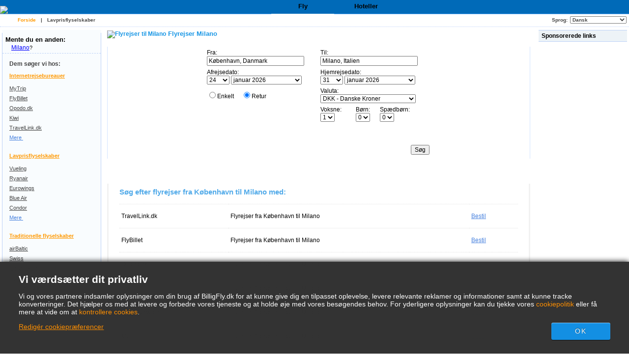

--- FILE ---
content_type: text/html; charset=UTF-8
request_url: https://www.billigfly.dk/flyrejser-til/milano-italien.htm
body_size: 16262
content:

<!DOCTYPE html PUBLIC "-//W3C//DTD XHTML 1.0 Transitional//EN"
   "http://www.w3.org/TR/xhtml1/DTD/xhtml1-transitional.dtd">
<html xmlns="http://www.w3.org/1999/xhtml" xml:lang="da-dk" lang="da-dk">
	<head>
		<title>Flyrejser til Milano - Billige flybilletter til Milano, Italien med BilligFly.dk</title>
		
		<meta http-equiv="Content-Type" content="text/html; charset=UTF-8"/>
		<meta name="description" content="Billige flybilletter til Milano, Italien med BilligFly.dk. Den hurtigste og nemmeste måde at finde billige flyrejser til Milano, Italien. Billige flybilletter til Milano."/>
		<meta name="keywords" content="billigfly Milano, flyrejser Milano, flytilbud Milano"/>
		<meta http-equiv="X-UA-Compatible" content="IE=EmulateIE7" />
		<link rel="shortcut icon" href="/i/vuelosbaratos.ico"/>
		
		<link type="text/css" rel="stylesheet" href="/css/cfglobal.css"/>
		<link type="text/css" rel="stylesheet" href="/css/navX.css"/>
		<link type="text/css" rel="stylesheet" href="/css/popcalendar.css"/>
		<link type="text/css" rel="stylesheet" href="/css/staticcontent.css"/>
		<script type="text/javascript" src="/js/dynamic/strings-da-dk.js"></script>

		<script type="text/javascript">
			LANG_CODE = 'da-dk';
			FULL_PARAMS = '&amp;Full=true&amp;ShowIATA=true';
			EXTRA_PARAMS = '';
			ROOT_FOLDER = '/';
			FLIGHTS_FOLDER = '/Flyrejser/';
			CAL_IMG_FOLDER = '/i/cal/';
		</script>
		<script type="text/javascript" src="/JS/SearchForm.js"></script>
		<script type="text/javascript" src="/JS/popcalendar.js"></script>
		<script type="text/javascript" src="/JS/staticcontent.js"></script>
		<script type="text/javascript" src="/JS/Suggest.js"></script>
		<script type="text/javascript">
			var loadCommonSuggest = function()
			{
				var element = document.createElement('SCRIPT');
				element.setAttribute('src', '/AJAX/CommonSuggestItems.aspx?lang=da-dk');
				element.setAttribute('type', 'text/javascript');
				document.body.appendChild(element);
			}
		</script>
	</head>
	<body onload="loadCommonSuggest();"  onunload="return true;">
		<div class="bodycontainer">
		<table width="100%" height="100%" border="0" cellspacing="0" cellpadding="0">
			<tr>
				<td valign="top">
					<form name="CFLiveSearch" method="post" id="CFLiveSearch">
<input type="hidden" name="__EVENTTARGET" id="__EVENTTARGET" value="" />
<input type="hidden" name="__EVENTARGUMENT" id="__EVENTARGUMENT" value="" />
<input type="hidden" name="__LASTFOCUS" id="__LASTFOCUS" value="" />
<input type="hidden" name="__VIEWSTATE" id="__VIEWSTATE" value="/wEPDwULLTE2Mzg4NDY5NTkPFgIeBnNlYXJjaDL5AgABAAAA/////[base64]/[base64]/g7Kq4jRlcbvzhVWmf46XV+GBQ==" />

<script type="text/javascript">
<!--
var theForm = document.forms['CFLiveSearch'];
if (!theForm) {
    theForm = document.CFLiveSearch;
}
function __doPostBack(eventTarget, eventArgument) {
    if (!theForm.onsubmit || (theForm.onsubmit() != false)) {
        theForm.__EVENTTARGET.value = eventTarget;
        theForm.__EVENTARGUMENT.value = eventArgument;
        theForm.submit();
    }
}
// -->
</script>


<input type="hidden" name="__VIEWSTATEGENERATOR" id="__VIEWSTATEGENERATOR" value="46B3D762" />
<input type="hidden" name="__EVENTVALIDATION" id="__EVENTVALIDATION" value="/wEdAH6ADzi3usIpvHN8296MXbVYa9vpT/C1/33BkdZo/wkcCozunF8U4sN2BwHnFEJSHlufNPselHibmqzOzF5yztoBGfVnbK3HTopAoBIiAHip6vSLZP0RaCOSL7rtbbIIwuTDiSnvgD0DuyUlzFM0PzvV1M4RXVtn7cb+Yr8lhm798Xz+SkLcGYxBAp9icaCeCUtgjyuOEi7jerRvF+cbj/mS02EVeVpz/RpMQcWCRM0KZ4JwtjpsWMQYOatm4+4PqVgjXXprUl2a86e44O7NkG45SgCNT5wOUz6aDb0QV3bwS/l6Qizt87AsDd3Dz+T0WotoW3Meq3Aw2hw/5aoG4jtYClU2MvADV9FOyd2J1x2XDKZYSnn4MVoeffiuYRlOPo4CSYmpAHMVv/ir5NZKbQbjn0dRDsr7fIbzqbCwqvrvKoE5Pl16sHxJibSKAOMo+Hs5Q5T9mYhoDoIlXHrtPhN2fsK4orPsmCKcgHtKfYIlmHG1aNIH/ujMQNZiLTqcvD3nuCXW/LxNXyTjRTt5+KOilltSp8XDXNfnF/S6kincPxyM1rqumw0rHinMljer7ctWDRDXIxhYJCLS2anX/vXGdJo0OReTsDbRIgp7QGWCOyBf+nbvy2G2xdwkVJ69zCcyIim46D/e+WYMuPxR0kOrTF6Jr2BSUiHT0PdwOc6qLFqWHjo2+FmbRB+fe2aGw77J4sk5t9iMpEXoeUaRJN+bbD94HvVwbaMPlGUXInAxQRrwhDwJ60YuyIiJHbNMHc0jKyAJiQv6x3hfpJGDR4f9JKdLEnA6/6g+x0oQgSzj8xo1d15wyp44g2L9wExB7Fy7uPx+QpKIuvolv96OCXHSqgAagE8oyiXM90vJSGP0Xe+nnHAYVGsjcb8YuQ/jfdOhvN30XL+hpKYNQ1QI/DR8LLGu2fp1OCR+Kt9XKlVIVt60NY7j34J4rhECgT4p4BTnenHVxB6aVV2QooqLMzRV0CGdsV5cv0dFaqJnVdi+3GOUkmtg0StcCnIp/6qvSdte+G6Hpj6B/zOqFrIkg6MNxCrQhsGAcXmXqsvtDE9YkpPwDNqvXpapByzDkukfrrHlNhV+4piz8GyXUOWgjKP4uOsMbJ2ts0Y6A4yreKs6NMYTJc+AEd+HXGhy92+GBrx8a2f7T1SpDu9LuJMuEp3kTna2slrhKPhOvWdeyqn3wulCgdw699V+tDYnSlM938mly/8EWcKCKgN+lrKPsLvdL0/N7z59u0MdgpYVEx7WB8C28g6bJrsmocIzuTDrh0mnxi/kZYKNLbWR66bVqZRMEVQgyVWC4owXkNn0YLxS5AiktstS0SPA4N6LM23eSyvUoHYko3/rxpUN+vmdxD2JfSOFwjDKIXXcr7JoQUVQ7bequhRNqWwExEYwQNOlHMvn0otcF1dC0C6/9djihbMAzx28UPgUEG/4QSxpv6vs45YtqC/szVFrRkrSYe+iIpZcoSG6vRg0Oz/[base64]/kfqv4p1zqdM4S2PbCWJbvYma4H2ZAoqBmxwX5YWWOCxyRoJLeIGWDj7IrK8hBOhCzwymaYAwl1yKRZiNxqNzA8e+OUe1rI8RxvYUZywHsJwI2L1LYyxuL6kbhZ8VOdSR/V4Aau3cxAoR3m7mU8RwSEBq9/MCZ4+2NR9U1GZ1MxR/D+TIe77utnlpVvdFL19IfxYzpcKjSwsRJKAizVlP5o4LVvcXM9cOWFewePI9DbFNiPHiYgrFvOELEwMLeRPn6OZ9hlJdcRgWbUEdZqhoORrsnrnRpA/p38kEvXjlY9MmkbFeSjdf6yybHLbYp26+4QZ3X7Qsu4F9oxOmx7utfiCw21gI3WqB4Rhl2FacVDoS3YQwEZ1RAfxeA/2tA9JwicE5DDDpsKzre2pGxY3vu6cO/3POL7VoAZ/xH6UyIRMIPySXEpoeyl9oaPid14CaFNB9Ea+rR3jHO4OymM3e+ppDPvfqXj9RlMLuu7Ax03pJKHvorIoiEO/J3IzjsYFFZoUaXDdmHcIvLoSB/HdcppVeio6hoLGBQQU5EZk4qzNLdehZw8SSH4y1EZnFn9aWmB5NBSjtoikq2vCzxupvn8YXRg8TMmEIBs855+r9elTefevsEZXZvIG/eHfVWC+x5dApjFRaiz/taJFeeXs1GFbH2XM10dx0FS1VaIX/lK/M6Qt298dlorkl+etOXwAw+0QVXP2uhM8JGIDZWQvACz20s31ZLDPXqmD1RxFf/Tk/kw2rv4K8MY1Yvzs5PhPGYQq55YNHl4GiDka+OZ2ZtRxDfzcpcKU7+ChIuNKgi5b5mgdtG5NM8uYvKDYWQGUdcRTRCmF0Shei0uIvi3+H5ncJyXp2QU9FGQBNU5LaghJH7AZS8605bzUMqb4DMlrKjDQEYlLpiVkfH1Zvgf5fiEOXCnwfEmVBJC1jzUihNiA==" />
					<a name="top"></a>
					
<a name="ns3092260"></a>

<table width="100%" border="0" cellpadding="0" cellspacing="0" class="mast" id="screenHeader">
	<tr>
		<td width="40%" align="left" valign="bottom" class="stripe">
			<a href="/" class="mastlink">
				<img src="/i/mast/logo/cloudslogo1-da-dk.gif" alt="Billigfly" border="0"/>
			</a>
		</td>
		<td width="40" class="stripe"><img src="/i/t.gif" width="40" height="1"/></td>
		<td valign="bottom" class="mastright">
			<table class="newtop" width="100%" border="0" cellpadding="0" cellspacing="0">
				<tr>
					<td class="selectedTopTab" width="120"><a href="/default.aspx"><span>Fly</span></a></td><td class="unselectedTopTab" width="120"><a href="/Hoteller/default.aspx"><span>Hoteller</span></a></td>
					<td class="stripe">&nbsp;</td>
				</tr>
			</table>
		</td>
	</tr>
</table>
<div id="printHeader">
<img src="/i/logo/logo1-da-dk.gif" border=0 />
</div>



<script type="text/javascript">
try{ document.execCommand('BackgroundImageCache',false,true); } catch(e){}
</script>
					
<div class="border">
	<ul class="subnav">
		<li class="rightnav">
			<select name="tophome:langSelect" onchange="javascript:setTimeout(&#39;__doPostBack(\&#39;tophome$langSelect\&#39;,\&#39;\&#39;)&#39;, 0)" language="javascript" id="tophome_langSelect" style="width:115px;">
	<option selected="selected" value="da-dk">Dansk</option>
	<option value="nb-no">Norsk bokm&#229;l</option>
	<option value="fi">Suomi</option>
	<option value="sv-se">Svenska</option>
	<option value="en">English</option>

</select>
		</li>
		<li class="rightlabel">Sprog:</li>
		<li>
			<a href="/default.aspx" class="flag"><img src="/i/flags/gif/da-dk.gif" width="14" height="12" border="0" hspace="2" align="absmiddle" /></a>
			<a href="/default.aspx" class="here">Forside</a>
		</li>
		<li>|</li>
		
		<li>
			<a href="/Lavprisflyselskaber/low-cost-airlines-guide.aspx">Lavprisflyselskaber</a>
		</li>
		
	</ul>
</div>

					<table cellspacing="4" cellpadding="0" width="100%" bgcolor="white" border="0">
						<tr>
							<td valign="top" align="left" bgcolor="white">
							<table id="RefineSearch" border="0" cellspacing="0" cellpadding="0">
	<tr>
		<td>
										<div class="roundwGrad">
										<span class="tl"><span class="tr"></span></span>
										<div class="roundInner">
										<table class="FilterTable" width="200" cellspacing="0" cellpadding="0" border="0">
											
											<tr>
												<td class="FilterRow">
													<span class="FilterTitle">Mente du en anden:</span><br/>
													<span style="font-size:11px; padding-left:12px;">
														<a id="hrefAltDest" class="blueLink" rel="nofollow" href="/Flyrejser/BuscaOfertas.aspx?txt=Milano&amp;feature=true">Milano</a>?
													</span>
												</td>
											</tr>
											
											
											<tr id="rowAirlines">
			<td class="FilterPlain">
													<div class="SubHeader1">Dem søger vi hos:</div>
													<div class="leftnavTitle">
													<br/>
													<a href="/airlines.aspx#OnlineAgents">
														Internetrejsebureauer</a>
													</div>
													<div class="leftnav">
													
														<a href="/redirect.aspx?opid=601248&url=" rel="nofollow" target="_blank">
															MyTrip
														</a>
													
														<a href="/redirect.aspx?opid=601145&url=" rel="nofollow" target="_blank">
															FlyBillet
														</a>
													
														<a href="/redirect.aspx?opid=601159&url=" rel="nofollow" target="_blank">
															Opodo.dk
														</a>
													
														<a href="/redirect.aspx?opid=601240&url=" rel="nofollow" target="_blank">
															Kiwi
														</a>
													
														<a href="/redirect.aspx?opid=601060&url=" rel="nofollow" target="_blank">
															TravelLink.dk
														</a>
													
														<a class="morenav" href="/airlines.aspx#OnlineAgents">
															Mere
															<img src="/i/arrow_right.gif" width="4" height="7" hspace="2" align="baseline" border="0" />
														</a>
													</div>
													<div class="leftnavTitle">
													<br/>
													<a href="/airlines.aspx#LowCost">
														Lavprisflyselskaber</a>
													</div>
													<div class="leftnav">
													
														<a href="/redirect.aspx?opid=111&url=" rel="nofollow" target="_blank">
															Vueling
														</a>
													
														<a href="/redirect.aspx?opid=11&url=" rel="nofollow" target="_blank">
															Ryanair
														</a>
													
														<a href="/redirect.aspx?opid=15&url=" rel="nofollow" target="_blank">
															Eurowings
														</a>
													
														<a href="/redirect.aspx?opid=600597&url=" rel="nofollow" target="_blank">
															Blue Air 
														</a>
													
														<a href="/redirect.aspx?opid=600498&url=" rel="nofollow" target="_blank">
															Condor 
														</a>
													
														<a class="morenav" href="/airlines.aspx#LowCost">
															Mere
															<img src="/i/arrow_right.gif" width="4" height="7" hspace="2" align="baseline" border="0" />
														</a>
													</div>
													<div class="leftnavTitle">
													<br/>
													<a href="/airlines.aspx#National">
														Traditionelle flyselskaber</a>
													</div>
													<div class="leftnav">
													
														<a href="/redirect.aspx?opid=600418&url=" rel="nofollow" target="_blank">
															airBaltic
														</a>
													
														<a href="/redirect.aspx?opid=600555&url=" rel="nofollow" target="_blank">
															Swiss
														</a>
													
														<a href="/redirect.aspx?opid=601179&url=" rel="nofollow" target="_blank">
															Iberia Express
														</a>
													
														<a href="/redirect.aspx?opid=601057&url=" rel="nofollow" target="_blank">
															Royal Air Maroc
														</a>
													
														<a href="/redirect.aspx?opid=44&url=" rel="nofollow" target="_blank">
															Austrian Airlines
														</a>
													
														<a class="morenav" href="/airlines.aspx#National">
															Mere
															<img src="/i/arrow_right.gif" width="4" height="7" hspace="2" align="baseline" border="0" />
														</a>
													</div>
												</td>
		</tr>
		
											<tr>
												<td height="8"></td>
											</tr>
										</table>
										</div>
										<span class="bl"><span class="br"></span></span>
										</div>
									</td>
	</tr>
</table>

							</td>
							<td class="staticText" width="100%">
								<h1><img src="/i/BuscaOfertas_icon.gif" width="27" height="20" border="0" align="absmiddle" alt="Flyrejser til Milano" />
								Flyrejser Milano</h1>
								
								<div class="FloatContainer" id="floatContainer">
									
									
<div class="ofertasBox">
<div class="top"><span class="tl"><span class="tr"></span></span></div>
<div class="boxBody"><div class="inner">
<h4 class="ofertasTitle">Søg efter flyrejser fra København til Milano med:</h4>
	<TABLE cellSpacing="0" cellPadding="4" width="100%" border="0" class="ofertasTable">
	
		<tr>
			<td valign="middle" height="40">
				<a href="/redirect.aspx?opid=601060&url=" class="otherOpsLink" target="_blank" rel="nofollow">
				<img src="/i/operator/travelLink-sm.gif" width="40" height="28" border=0 onError="this.style.display='none'" alt="TravelLink.dk">
				</a>
				<a href="/redirect.aspx?opid=601060&url=" target="_blank" rel="nofollow">
				TravelLink.dk
				</a>
				
			</td>
			<td valign="middle" height="40">
			    Flyrejser fra København til Milano
			</td>
			<td valign="middle" height="40">
				<a class="blueText" href="/redirect.aspx?opid=601060&url=" target="_blank" rel="nofollow">
					Bestil
				</a>
			</td>
		</tr>
		
		<tr>
			<td valign="middle" height="40">
				<a href="/redirect.aspx?opid=601145&url=" class="otherOpsLink" target="_blank" rel="nofollow">
				<img src="/i/operator/flybillet-sm.gif" width="40" height="28" border=0 onError="this.style.display='none'" alt="FlyBillet">
				</a>
				<a href="/redirect.aspx?opid=601145&url=" target="_blank" rel="nofollow">
				FlyBillet
				</a>
				
			</td>
			<td valign="middle" height="40">
			    Flyrejser fra København til Milano
			</td>
			<td valign="middle" height="40">
				<a class="blueText" href="/redirect.aspx?opid=601145&url=" target="_blank" rel="nofollow">
					Bestil
				</a>
			</td>
		</tr>
		
		<tr>
			<td valign="middle" height="40">
				<a href="/redirect.aspx?opid=601159&url=" class="otherOpsLink" target="_blank" rel="nofollow">
				<img src="/i/operator/opodo-sm.gif" width="40" height="28" border=0 onError="this.style.display='none'" alt="Opodo.dk">
				</a>
				<a href="/redirect.aspx?opid=601159&url=" target="_blank" rel="nofollow">
				Opodo.dk
				</a>
				
			</td>
			<td valign="middle" height="40">
			    Flyrejser fra København til Milano
			</td>
			<td valign="middle" height="40">
				<a class="blueText" href="/redirect.aspx?opid=601159&url=" target="_blank" rel="nofollow">
					Bestil
				</a>
			</td>
		</tr>
		
		<tr>
			<td valign="middle" height="40">
				<a href="/redirect.aspx?opid=601240&url=" class="otherOpsLink" target="_blank" rel="nofollow">
				<img src="/i/operator/kiwi-sm.gif" width="40" height="28" border=0 onError="this.style.display='none'" alt="Kiwi">
				</a>
				<a href="/redirect.aspx?opid=601240&url=" target="_blank" rel="nofollow">
				Kiwi
				</a>
				
			</td>
			<td valign="middle" height="40">
			    Flyrejser fra København til Milano
			</td>
			<td valign="middle" height="40">
				<a class="blueText" href="/redirect.aspx?opid=601240&url=" target="_blank" rel="nofollow">
					Bestil
				</a>
			</td>
		</tr>
		
		<tr>
			<td valign="middle" height="40">
				<a href="/redirect.aspx?opid=601242&url=" class="otherOpsLink" target="_blank" rel="nofollow">
				<img src="/i/operator/flightnetwork-sm.gif" width="40" height="28" border=0 onError="this.style.display='none'" alt="Flight Network">
				</a>
				<a href="/redirect.aspx?opid=601242&url=" target="_blank" rel="nofollow">
				Flight Network
				</a>
				
			</td>
			<td valign="middle" height="40">
			    Flyrejser fra København til Milano
			</td>
			<td valign="middle" height="40">
				<a class="blueText" href="/redirect.aspx?opid=601242&url=" target="_blank" rel="nofollow">
					Bestil
				</a>
			</td>
		</tr>
		
		<tr>
			<td valign="middle" height="40">
				<a href="/redirect.aspx?opid=601248&url=" class="otherOpsLink" target="_blank" rel="nofollow">
				<img src="/i/operator/mytrip-sm.gif" width="40" height="28" border=0 onError="this.style.display='none'" alt="MyTrip">
				</a>
				<a href="/redirect.aspx?opid=601248&url=" target="_blank" rel="nofollow">
				MyTrip
				</a>
				
			</td>
			<td valign="middle" height="40">
			    Flyrejser fra København til Milano
			</td>
			<td valign="middle" height="40">
				<a class="blueText" href="/redirect.aspx?opid=601248&url=" target="_blank" rel="nofollow">
					Bestil
				</a>
			</td>
		</tr>
		
		<tr>
			<td valign="middle" height="40">
				<a href="/redirect.aspx?opid=86&url=" class="otherOpsLink" target="_blank" rel="nofollow">
				<img src="/i/operator/klm-sm.gif" width="40" height="28" border=0 onError="this.style.display='none'" alt="KLM">
				</a>
				<a href="/redirect.aspx?opid=86&url=" target="_blank" rel="nofollow">
				KLM
				</a>
				
			</td>
			<td valign="middle" height="40">
			    Flyrejser fra København til Milano
			</td>
			<td valign="middle" height="40">
				<a class="blueText" href="/redirect.aspx?opid=86&url=" target="_blank" rel="nofollow">
					Bestil
				</a>
			</td>
		</tr>
		
		<tr>
			<td valign="middle" height="40">
				<a href="/redirect.aspx?opid=600418&url=" class="otherOpsLink" target="_blank" rel="nofollow">
				<img src="/i/operator/airbaltic-sm.gif" width="40" height="28" border=0 onError="this.style.display='none'" alt="airBaltic">
				</a>
				<a href="/redirect.aspx?opid=600418&url=" target="_blank" rel="nofollow">
				airBaltic
				</a>
				
			</td>
			<td valign="middle" height="40">
			    Flyrejser fra København til Milano
			</td>
			<td valign="middle" height="40">
				<a class="blueText" href="/redirect.aspx?opid=600418&url=" target="_blank" rel="nofollow">
					Bestil
				</a>
			</td>
		</tr>
		
		<tr>
			<td valign="middle" height="40">
				<a href="/redirect.aspx?opid=600555&url=" class="otherOpsLink" target="_blank" rel="nofollow">
				<img src="/i/operator/swiss-sm.gif" width="40" height="28" border=0 onError="this.style.display='none'" alt="Swiss">
				</a>
				<a href="/redirect.aspx?opid=600555&url=" target="_blank" rel="nofollow">
				Swiss
				</a>
				
			</td>
			<td valign="middle" height="40">
			    Flyrejser fra København til Milano
			</td>
			<td valign="middle" height="40">
				<a class="blueText" href="/redirect.aspx?opid=600555&url=" target="_blank" rel="nofollow">
					Bestil
				</a>
			</td>
		</tr>
		
	</TABLE>
</div></div>
<div class="btm"><span class="bl"><span class="br"></span></span></div></div>


									
									
									
									
									
									
<div class="ofertasBox">
<div class="top"><span class="tl"><span class="tr"></span></span></div>
<div class="boxBody">
<div class="inner">
<h4 class="ofertasTitle">Billig flybillet fra andre lande til Milano:</h4><h5>Amerika</h5>
<ul class="sitelinks">
<li><a href="https://www.vuelosbaratos.com.ar/vuelos-a/milán-italia.htm" rel="nofollow"><span style="background:url(/i/flags/gif/es-ar.gif) no-repeat 0 2px;padding-left:18px;">Vuelos</span> a Milán</a></li>
<li>|</li>
<li><a href="https://www.vuelosbaratos.bo/vuelos-a/milán-italia.htm" rel="nofollow"><span style="background:url(/i/flags/gif/es-bo.gif) no-repeat 0 2px;padding-left:18px;">Vuelos</span> a Milán</a></li>
<li>|</li>
<li><a href="https://www.voosbaratos.com.br/vôos-para/milão-itália.htm"><span style="background:url(/i/flags/gif/pt-br.gif) no-repeat 0 2px;padding-left:18px;">Passagens</span> aéreas Milão</a></li>
<li>|</li>
<li><a href="https://www.vuelosbaratos.cl/vuelos-a/milán-italia.htm" rel="nofollow"><span style="background:url(/i/flags/gif/es-cl.gif) no-repeat 0 2px;padding-left:18px;">Vuelos</span> a Milán</a></li>
<li>|</li>
<li><a href="https://www.vuelosbaratos.com.co/vuelos-a/milán-italia.htm" rel="nofollow"><span style="background:url(/i/flags/gif/es-co.gif) no-repeat 0 2px;padding-left:18px;">Vuelos</span> a Milán</a></li>
<li>|</li>
<li><a href="https://www.vuelosbaratos.cr/vuelos-a/milán-italia.htm" rel="nofollow"><span style="background:url(/i/flags/gif/es-cr.gif) no-repeat 0 2px;padding-left:18px;">Vuelos</span> a Milán</a></li>
<li>|</li>
<li><a href="https://www.vuelosbaratos.ec/vuelos-a/milán-italia.htm" rel="nofollow"><span style="background:url(/i/flags/gif/es-ec.gif) no-repeat 0 2px;padding-left:18px;">Vuelos</span> a Milán</a></li>
<li>|</li>
<li><a href="https://www.vuelosbaratos.us/vuelos-a/milán-italia.htm" rel="nofollow"><span style="background:url(/i/flags/gif/en-us.gif) no-repeat 0 2px;padding-left:18px;">Vuelos</span> a Milán</a></li>
<li>|</li>
<li><a href="https://www.vuelosbaratos.com.mx/vuelos-a/milán-italia.htm" rel="nofollow"><span style="background:url(/i/flags/gif/es-mx.gif) no-repeat 0 2px;padding-left:18px;">Vuelos</span> a Milán</a></li>
<li>|</li>
<li><a href="https://www.vuelosbaratos.com.ni/vuelos-a/milán-italia.htm" rel="nofollow"><span style="background:url(/i/flags/gif/es-ni.gif) no-repeat 0 2px;padding-left:18px;">Vuelos</span> a Milán</a></li>
<li>|</li>
<li><a href="https://www.vuelosbaratos.com.py/vuelos-a/milán-italia.htm" rel="nofollow"><span style="background:url(/i/flags/gif/es-py.gif) no-repeat 0 2px;padding-left:18px;">Vuelos</span> a Milán</a></li>
<li>|</li>
<li><a href="https://www.vuelosbaratos.pe/vuelos-a/milán-italia.htm" rel="nofollow"><span style="background:url(/i/flags/gif/es-pe.gif) no-repeat 0 2px;padding-left:18px;">Vuelos</span> a Milán</a></li>
<li>|</li>
<li><a href="https://www.vuelosbaratos.pr/vuelos-a/milán-italia.htm" rel="nofollow"><span style="background:url(/i/flags/gif/es-pr.gif) no-repeat 0 2px;padding-left:18px;">Vuelos</span> a Milán</a></li>
<li>|</li>
<li><a href="https://www.vuelosbaratos.com.uy/vuelos-a/milán-italia.htm" rel="nofollow"><span style="background:url(/i/flags/gif/es-uy.gif) no-repeat 0 2px;padding-left:18px;">Vuelos</span> a Milán</a></li>
<li>|</li>
<li><a href="https://www.vuelosbaratos.com.ve/vuelos-a/milán-italia.htm" rel="nofollow"><span style="background:url(/i/flags/gif/es-ve.gif) no-repeat 0 2px;padding-left:18px;">Vuelos</span> a Milán</a></li>
</ul>
<h5>Europa</h5>
<ul class="sitelinks">
<li><a href="https://www.goedkopevluchten.be/vluchten-naar/milaan-italië.htm"><span style="background:url(/i/flags/gif/nl-be.gif) no-repeat 0 2px;padding-left:18px;">Vluchten</span> Milaan</a></li>
<li>|</li>
<li><a href="https://www.billigeflybilletter.com/flyrejser-til/milano-italien.htm"><span style="background:url(/i/flags/gif/da-dk.gif) no-repeat 0 2px;padding-left:18px;">Billige</span> flybilletter Milano</a></li>
<li>|</li>
<li><a href="https://www.guenstigefluege.de/billigflüge/mailand-italien.htm"><span style="background:url(/i/flags/gif/de-de.gif) no-repeat 0 2px;padding-left:18px;">Günstige</span> Flüge Mailand</a></li>
<li>|</li>
<li><a href="https://www.vuelosbaratos.es/vuelos-a/milán-italia.htm"><span style="background:url(/i/flags/gif/es-es.gif) no-repeat 0 2px;padding-left:18px;">Vuelos</span> Baratos Milán</a></li>
<li>|</li>
<li><a href="https://www.volspaschers.fr/vols-a/milan-italie.htm"><span style="background:url(/i/flags/gif/fr-fr.gif) no-repeat 0 2px;padding-left:18px;">Vol</span> pas cher Milan</a></li>
<li>|</li>
<li><a href="https://www.volilowcost.it/voli-a/milano-italia.htm"><span style="background:url(/i/flags/gif/it-it.gif) no-repeat 0 2px;padding-left:18px;">Voli</span> low cost Milano</a></li>
<li>|</li>
<li><a href="https://www.goedkopevluchten.nl/vliegtickets/milaan-italië.htm"><span style="background:url(/i/flags/gif/nl-nl.gif) no-repeat 0 2px;padding-left:18px;">Goedkope</span> vliegtickets Milaan</a></li>
<li>|</li>
<li><a href="https://www.billig-fly.no/fly-til/milano-italia.htm"><span style="background:url(/i/flags/gif/nb-no.gif) no-repeat 0 2px;padding-left:18px;">Billige</span> flybilletter Milano</a></li>
<li>|</li>
<li><a href="https://www.tanielinielotnicze.pl/loty-do/mediolan-włochy.htm"><span style="background:url(/i/flags/gif/pl-pl.gif) no-repeat 0 2px;padding-left:18px;">Tanie</span> loty Mediolan</a></li>
<li>|</li>
<li><a href="https://www.voosbaratos.pt/voos-para/milão-itália.htm"><span style="background:url(/i/flags/gif/pt-pt.gif) no-repeat 0 2px;padding-left:18px;">Voos</span> baratos Milão</a></li>
<li>|</li>
<li><a href="https://www.halvatlennot.fi/lentoliput/milano-italia.htm"><span style="background:url(/i/flags/gif/fi-fi.gif) no-repeat 0 2px;padding-left:18px;">Halvat</span> Lennot Milano</a></li>
<li>|</li>
<li><a href="https://www.billigaflygbiljetter.se/flyg-till/milano-italien.htm"><span style="background:url(/i/flags/gif/sv-se.gif) no-repeat 0 2px;padding-left:18px;">Billiga</span> Flygbiljetter Milano</a></li>
</ul>

</div></div>
<div class="btm"><span class="bl"><span class="br"></span></span></div></div>

									<div class="FloatBox" id="floatBox">
<script type="text/javascript">
function validateMiddleForm(){
	var p = new formFields();
	p.ErrDepId = 'errDepMid'; p.ErrDestId = 'errDestMid'; p.ErrDateId = 'errDateMid';
	p.DepCityId = 'tbDepMid'; p.DestCityId = 'tbDestMid'; p.DepIataId = 'tbDepIataMid'; p.DestIataId = 'tbDestIataMid';
	p.TrainCheckId = 'chkTrainMid'; p.BusCheckId = 'chkBusMid'; p.FerryCheckId = 'chkFerryMid';
	p.DepartDateId = 'dtDepartMid'; p.ReturnDateId = 'dtReturnMid'; p.OnewayRadioId = 'optOneWayMid';
	p.AdultsId = 'ddAdultsMid'; p.ChildrenId = 'ddChildrenMid'; p.InfantsId = 'ddInfantsMid';
	p.CurrencyId = 'ddCurrencyMid';
	submitSearchForm(p);
}
function middleDateChanged(){
	calendarChanged('ddDepDayMid','ddDepMonthMid','dtDepartMid','ddRetDayMid','ddRetMonthMid','dtReturnMid');
}
</script>
									<div class="searchwGrad" style="margin-top:8px;">
									<div class="top"><span class="tl"><span class="tr"></span></span></div>
									<div class="roundInner">
									<div id="liveSearch">
									<table class="SearchBox" cellspacing="4" align="center" border="0">
										<tr>
											<td width="225">
												Fra:&nbsp;<span id="errDepMid"></span><br/>
												<input  maxlength="100" type="text" id="tbDepMid" style="width:190px;" autocomplete="off" onfocus="LoadSuggest(this,'tbDepIataMid','da-dk','imgDepLoadingMid',validateMiddleForm)" value="København, Danmark"/>
												<img src="/i/snake_sml_4.gif" id="imgDepLoadingMid" style="display:none;" width="16" height="16" hspace="2" align="absmiddle" alt=""/>
												<input type="hidden" id="tbDepIataMid" autocomplete="off" value="CPH"/>
											</td>
											<td width="225">
												Til:&nbsp;<span id="errDestMid"></span><br/>
												<input  maxlength="100" type="text" id="tbDestMid" style="width:190px;" autocomplete="off" onfocus="LoadSuggest(this,'tbDestIataMid','da-dk','imgDestLoadingMid',validateMiddleForm)" value="Milano, Italien"/>
												<img src="/i/snake_sml_4.gif" id="imgDestLoadingMid" style="display:none;" width="16" height="16" hspace="2" align="absmiddle" alt=""/>
												<input type="hidden" id="tbDestIataMid" autocomplete="off" value="LIN"/>
											</td>
										</tr>
										<tr>
											<td align="left">
												Afrejsedato:<br/>
												<table cellpadding="0" cellspacing="0" border="0">
												<tr>
													<td style="padding-right:3px;">
														<select name="ddDepDayMid" id="ddDepDayMid" class="cboDay" onchange="dateDropdownChanged(&#39;ddDepDayMid&#39;,&#39;ddDepMonthMid&#39;,&#39;dtDepartMid&#39;,&#39;ddRetDayMid&#39;,&#39;ddRetMonthMid&#39;,&#39;dtReturnMid&#39;)">
	<option value="1">1</option>
	<option value="2">2</option>
	<option value="3">3</option>
	<option value="4">4</option>
	<option value="5">5</option>
	<option value="6">6</option>
	<option value="7">7</option>
	<option value="8">8</option>
	<option value="9">9</option>
	<option value="10">10</option>
	<option value="11">11</option>
	<option value="12">12</option>
	<option value="13">13</option>
	<option value="14">14</option>
	<option value="15">15</option>
	<option value="16">16</option>
	<option value="17">17</option>
	<option value="18">18</option>
	<option value="19">19</option>
	<option value="20">20</option>
	<option value="21">21</option>
	<option value="22">22</option>
	<option value="23">23</option>
	<option selected="selected" value="24">24</option>
	<option value="25">25</option>
	<option value="26">26</option>
	<option value="27">27</option>
	<option value="28">28</option>
	<option value="29">29</option>
	<option value="30">30</option>
	<option value="31">31</option>

</select>
													</td>
													<td style="padding-right:3px;">
														<select name="ddDepMonthMid" id="ddDepMonthMid" class="cboMonth" onchange="dateDropdownChanged(&#39;ddDepDayMid&#39;,&#39;ddDepMonthMid&#39;,&#39;dtDepartMid&#39;,&#39;ddRetDayMid&#39;,&#39;ddRetMonthMid&#39;,&#39;dtReturnMid&#39;)">
	<option selected="selected" value="2026-1">januar 2026</option>
	<option value="2026-2">februar 2026</option>
	<option value="2026-3">marts 2026</option>
	<option value="2026-4">april 2026</option>
	<option value="2026-5">maj 2026</option>
	<option value="2026-6">juni 2026</option>
	<option value="2026-7">juli 2026</option>
	<option value="2026-8">august 2026</option>
	<option value="2026-9">september 2026</option>
	<option value="2026-10">oktober 2026</option>
	<option value="2026-11">november 2026</option>
	<option value="2026-12">december 2026</option>

</select>
														<input name="dtDepartMid" type="hidden" id="dtDepartMid" value="2026-1-24" />
													</td>
													<td><img src="/i/calendar.gif" alt="" class="hand" width="18" height="19" border="0" align="absmiddle" onclick="return popUpCalendar(this, 'yyyy-m-d', 'dtDepartMid', 'ddDepDayMid', 'ddDepMonthMid', middleDateChanged)"/></td>
												</tr>
												</table>
											</td>
											<td align="left" id="tdReturnDateMid">
												Hjemrejsedato:&nbsp;<span id="errDateMid"></span><br/>
												<table cellpadding="0" cellspacing="0" border="0">
												<tr>
													<td id="tdReturnDayMid" style="padding-right:3px;">
														<select name="ddRetDayMid" id="ddRetDayMid" class="cboDay" onchange="dateDropdownChanged(&#39;ddDepDayMid&#39;,&#39;ddDepMonthMid&#39;,&#39;dtDepartMid&#39;,&#39;ddRetDayMid&#39;,&#39;ddRetMonthMid&#39;,&#39;dtReturnMid&#39;)">
	<option value="1">1</option>
	<option value="2">2</option>
	<option value="3">3</option>
	<option value="4">4</option>
	<option value="5">5</option>
	<option value="6">6</option>
	<option value="7">7</option>
	<option value="8">8</option>
	<option value="9">9</option>
	<option value="10">10</option>
	<option value="11">11</option>
	<option value="12">12</option>
	<option value="13">13</option>
	<option value="14">14</option>
	<option value="15">15</option>
	<option value="16">16</option>
	<option value="17">17</option>
	<option value="18">18</option>
	<option value="19">19</option>
	<option value="20">20</option>
	<option value="21">21</option>
	<option value="22">22</option>
	<option value="23">23</option>
	<option value="24">24</option>
	<option value="25">25</option>
	<option value="26">26</option>
	<option value="27">27</option>
	<option value="28">28</option>
	<option value="29">29</option>
	<option value="30">30</option>
	<option selected="selected" value="31">31</option>

</select>
													</td>
													<td id="tdReturnMonthMid" style="padding-right:3px;">
														<select name="ddRetMonthMid" id="ddRetMonthMid" class="cboMonth" onchange="dateDropdownChanged(&#39;ddDepDayMid&#39;,&#39;ddDepMonthMid&#39;,&#39;dtDepartMid&#39;,&#39;ddRetDayMid&#39;,&#39;ddRetMonthMid&#39;,&#39;dtReturnMid&#39;)">
	<option selected="selected" value="2026-1">januar 2026</option>
	<option value="2026-2">februar 2026</option>
	<option value="2026-3">marts 2026</option>
	<option value="2026-4">april 2026</option>
	<option value="2026-5">maj 2026</option>
	<option value="2026-6">juni 2026</option>
	<option value="2026-7">juli 2026</option>
	<option value="2026-8">august 2026</option>
	<option value="2026-9">september 2026</option>
	<option value="2026-10">oktober 2026</option>
	<option value="2026-11">november 2026</option>
	<option value="2026-12">december 2026</option>

</select>
														<input name="dtReturnMid" type="hidden" id="dtReturnMid" value="2026-1-31" />
													</td>
													<td id="tdReturnCalMid"><img src="/i/calendar.gif" class="hand" width="18" height="19" border="0" align="absmiddle" onclick="return popUpCalendar(this, 'yyyy-m-d', 'dtReturnMid', 'ddRetDayMid', 'ddRetMonthMid', middleDateChanged)" alt=""/></td>
												</tr>
												</table>
											</td>
										</tr>
										<tr>
											<td>
												<input type="radio" name="FLWay" id="optOneWayMid" onclick="SetItemDisabled(['tdReturnDateMid','tdReturnDayMid','tdReturnMonthMid','tdReturnCalMid'],true)" value="1"/><label for="optOneWayMid">Enkelt</label>
												&nbsp;&nbsp;&nbsp;
												<input type="radio" name="FLWay" id="optReturnMid" onclick="SetItemDisabled(['tdReturnDateMid','tdReturnDayMid','tdReturnMonthMid','tdReturnCalMid'],false)" value="2" checked/><label for="optReturnMid">Retur</label>
											</td>
											<td>
												Valuta:<br/>
												<select name="ddCurrencyMid" id="ddCurrencyMid" style="width:194px;">
	<option selected="selected" value="DK">DKK - Danske Kroner</option>
	<option value="FI">EUR - Euro</option>

</select>
											</td>
										</tr>
										<tr>
											<td>
											
											</td>
											<td>
												<table width="100%" cellpadding="0" cellspacing="0" border="0">
													<tr>
														<td>
															Voksne:<br/>
															<select name="ddAdultsMid" id="ddAdultsMid">
	<option selected="selected" value="1">1</option>
	<option value="2">2</option>
	<option value="3">3</option>
	<option value="4">4</option>
	<option value="5">5</option>
	<option value="6">6</option>
	<option value="7">7</option>
	<option value="8">8</option>
	<option value="9">9</option>

</select>
														</td>
														<td>
															Børn:<br/>
															<select name="ddChildrenMid" id="ddChildrenMid">
	<option selected="selected" value="0">0</option>
	<option value="1">1</option>
	<option value="2">2</option>
	<option value="3">3</option>
	<option value="4">4</option>
	<option value="5">5</option>
	<option value="6">6</option>
	<option value="7">7</option>
	<option value="8">8</option>
	<option value="9">9</option>

</select>
														</td>
														<td>
															Spædbørn:<br/>
															<select name="ddInfantsMid" id="ddInfantsMid">
	<option selected="selected" value="0">0</option>
	<option value="1">1</option>
	<option value="2">2</option>
	<option value="3">3</option>
	<option value="4">4</option>
	<option value="5">5</option>
	<option value="6">6</option>
	<option value="7">7</option>
	<option value="8">8</option>
	<option value="9">9</option>

</select>
														</td>
													</tr>
												</table>
											</td>
										</tr>
										<tr>
											<td valign="top" colspan="2">
												<table width="100%" border="0">
													<tr>
														<td valign="top">
														
														</td>
														<td align="right" valign="bottom" height="58">
															<input type="button" value="Søg" onclick="validateMiddleForm()"/>
														</td>
													</tr>
												</table>
											</td>
										</tr>
									</table>
									</div>
									</div>
									<div class="btm"><span class="bl"><span class="br"></span></span></div>
									</div>
									</div>
								</div>
							</td>
							<td width="1" class="brd_1px_vert"><img height="1" src="/i/t.gif" width="1" /></td>
							<td valign="top" align="right" width="180">
							<!-- Previous Searches -->
							
								<table cellspacing="0" cellpadding="0" width="180" border="0">
									<tr>
										<td class="SectionTitle">
											Sponsorerede links
										</td>
									</tr>
									<tr>
										<td class="SectionAds">
											
										</td>
									</tr>
								</table>
							</td>
						</tr>
					</table>
					<table cellspacing="0" cellpadding="0" width="100%" border="0">
						<tr>
							<td bgcolor="white" height="2"><img height="1" src="/i/t.gif" width="1" /></td>
						</tr>
					</table>
					</form>
				</td>
			</tr>
			<tr>
				<td valign="bottom" height="1">
<div class="footer_container">
<div class="innertop"><div class="right"></div></div>
<div class="foot_outer foot_top">
	<img src="/i/t.gif" width="960" height="1"/>
	<ul class="footer footerText1">
	   
		<li><a href="/faq.aspx" rel="nofollow">Ofte stillede spørgsmål</a></li>
		<li>|</li>
		<li><a href="/feedback.aspx" rel="nofollow">Feedback</a></li>
		<li>|</li>
	
		<li><a href="/sitemap.aspx">Oversigt</a></li>
		
			<li>|</li>
			<li><a href="/" rel="nofollow">Dansk</a></li>
			
			<li>|</li>
			<li><a href="/en/" rel="nofollow">English</a></li>
			
		
		
	</ul>
</div>
<div class="footer2_outer">
<table cellpadding="0" cellspacing="0" align="center" class="footer2_tbl">
	<tr>
		<td class="footerpanel1_top">
			<div class="footerpanel_inner">
				<h4><img src="/i/footer_plane.gif" width="41" height="26" border="0" /><a href="/aboutus.aspx" rel="nofollow">Om os</a></h4>
				<div class="blurb">
					Billig Fly er en uafhængig flyrejse- og hotelsøgemaskine. Med et enkelt klik finder du de bedste billetpriser fra både lavprisflyselskaber og traditionelle flyselskaber samt fra rejsebureauer og charterudbydere.
				</div>
			</div>
		</td>
		<td width="8"><img src="/i/t.gif" width="1" height="100" border="0" /></td>
		<td class="footerpanel2_top">
			<div class="footerpanel_inner">
				<h4><img src="/i/footer_plane.gif" width="41" height="26" border="0" alt="Billige Flybilletter til" /><a href="/PrisSøger/">Billige Flybilletter til</a>:</h4>
				
<ul class="footerCloud">

	<li><a href="/flyrejser-til/alicante-spanien.htm" class="tag0" title="Flyrejser Alicante">Billig fly Alicante</a></li>&#32;
	
	<li><a href="/flyrejser-til/bangkok-thailand.htm" class="tag1" title="Flyrejser Bangkok">Billig fly Bangkok</a></li>&#32;
	
	<li><a href="/flyrejser-til/barcelona-spanien.htm" class="tag0" title="Flyrejser Barcelona">Billig fly Barcelona</a></li>&#32;
	
	<li><a href="/flyrejser-til/berlin-tyskland.htm" class="tag1" title="Flyrejser Berlin">Billig fly Berlin</a></li>&#32;
	
	<li><a href="/flyrejser-til/da-nang-vietnam.htm" class="tag4" title="Flyrejser Da Nang">Billig fly Da Nang</a></li>&#32;
	
	<li><a href="/flyrejser-til/frankfurt-tyskland.htm" class="tag3" title="Flyrejser Frankfurt">Billig fly Frankfurt</a></li>&#32;
	
	<li><a href="/flyrejser-til/københavn-danmark.htm" class="tag1" title="Flyrejser København">Billig fly København</a></li>&#32;
	
	<li><a href="/flyrejser-til/london-england.htm" class="tag3" title="Flyrejser London">Billig fly London</a></li>&#32;
	
	<li><a href="/flyrejser-til/madrid-spanien.htm" class="tag2" title="Flyrejser Madrid">Billig fly Madrid</a></li>&#32;
	
	<li><a href="/flyrejser-til/malaga-spanien.htm" class="tag0" title="Flyrejser Malaga">Billig fly Malaga</a></li>&#32;
	
	<li><a href="/flyrejser-til/manila-philippinerne.htm" class="tag3" title="Flyrejser Manila">Billig fly Manila</a></li>&#32;
	
	<li><a href="/flyrejser-til/münchen-tyskland.htm" class="tag3" title="Flyrejser München">Billig fly München</a></li>&#32;
	
	<li><a href="/flyrejser-til/napoli-italien.htm" class="tag4" title="Flyrejser Napoli">Billig fly Napoli</a></li>&#32;
	
	<li><a href="/flyrejser-til/oslo-norge.htm" class="tag2" title="Flyrejser Oslo">Billig fly Oslo</a></li>&#32;
	
	<li><a href="/flyrejser-til/paris-frankrig.htm" class="tag2" title="Flyrejser Paris">Billig fly Paris</a></li>&#32;
	
	<li><a href="/flyrejser-til/riga-letland.htm" class="tag4" title="Flyrejser Riga">Billig fly Riga</a></li>&#32;
	
	<li><a href="/flyrejser-til/rom-italien.htm" class="tag1" title="Flyrejser Rom">Billig fly Rom</a></li>&#32;
	
	<li><a href="/flyrejser-til/stockholm-sverige.htm" class="tag4" title="Flyrejser Stockholm">Billig fly Stockholm</a></li>&#32;
	
	<li><a href="/flyrejser-til/tel_aviv-israel.htm" class="tag4" title="Flyrejser Tel-Aviv">Billig fly Tel-Aviv</a></li>&#32;
	
	<li><a href="/flyrejser-til/tokyo-japan.htm" class="tag2" title="Flyrejser Tokyo">Billig fly Tokyo</a></li>&#32;
	
</ul>
				<a class="azlink" href="/PrisSøger/">Vis alle destinationer (A-Å)</a>
			</div>
		</td>
	</tr>
	<tr>
		<td class="footerpanel1_btm">&nbsp;</td>
		<td></td>
		<td class="footerpanel2_btm">&nbsp;</td>
	</tr>
</table>

<ul class="footer_flags">


	<li>
		<a href="https://www.vuelosbaratos.es">
		<img src="/i/footer/flags2/ES.gif" width="19" height="16" border="0" alt="España - Vuelos"/>
		Vuelos Baratos
		</a>
	</li>
	
	<li>
		<a href="https://www.volieconomici.it">
		<img src="/i/footer/flags2/IT.gif" width="19" height="16" border="0" alt="Italia - Voli"/>
		Voli Economici
		</a>
	</li>
	
	<li>
		<a href="https://www.volspaschers.fr">
		<img src="/i/footer/flags2/FR.gif" width="19" height="16" border="0" alt="France - Vols"/>
		Vols Pas Chers
		</a>
	</li>
	
	<li>
		<a href="https://www.volilowcost.it">
		<img src="/i/footer/flags2/IT.gif" width="19" height="16" border="0" alt="Italia - Voli"/>
		Voli Low Cost
		</a>
	</li>
	
	<li>
		<a href="https://www.goedkopevluchten.nl">
		<img src="/i/footer/flags2/NL.gif" width="19" height="16" border="0" alt="Nederland - Vluchten"/>
		Goedkope Vluchten
		</a>
	</li>
	
	<li>
		<a href="https://www.billigaflygbiljetter.se">
		<img src="/i/footer/flags2/SE.gif" width="19" height="16" border="0" alt="Sverige - Flyg"/>
		Billiga Flygbiljetter
		</a>
	</li>
	
	<li>
		<a href="https://www.halvatlennot.fi">
		<img src="/i/footer/flags2/FI.gif" width="19" height="16" border="0" alt="Suomi - Lennot"/>
		Halvat Lennot
		</a>
	</li>
	
	<li>
		<a href="https://www.billig-fly.no">
		<img src="/i/footer/flags2/NO.gif" width="19" height="16" border="0" alt="Norge - Fly"/>
		Billig-Fly.no
		</a>
	</li>
	
</ul>

<ul class="footer2 footer2_text">
	<li>&copy; 2009-2026 <a href="http://www.vuelosbaratos.es">Vuelos Baratos</a> Ltd. Alle rettigheder forbeholdes</li>
	<li>|</li>
	<li><a href="/terms.aspx" rel="nofollow">Brugsvilkår</a></li>
	<li>|</li>
	<li><a href="/privacy.aspx" rel="nofollow">Beskyttelse af personoplysninger</a></li>
	
	<li>|</li>
	<li><a href="/cookiepolicy.aspx" rel="nofollow">Cookie-politik</a></li>
	
	
</ul>
</div>
<div class="innerbtm"><div class="right"></div></div>
</div>
<script type="text/javascript">/*<![CDATA[*/
	try {
		if (typeof(setCalendarDate) != 'undefined') {
			setCalendarDate(new Date(2026,0,17));
		}
	} catch (ex) { }
/*]]>*/</script>
<a name="IP:ns3092260"></a>

<script type="text/javascript" src="/js/ConsentManager.js"></script>
<script type="text/javascript">/*<![CDATA[*/
	ConsentManager.Enabled = true;
	
/*]]>*/</script>
<script type="text/javascript" src="/js/cookietracker.js"></script>



<div id="cookieconsent" class="consent consent-big">
	<div class="consent-top">
		<h2>Vi værdsætter dit privatliv</h2>
		<p>
			
		Vi og vores partnere indsamler oplysninger om din brug af BilligFly.dk for at kunne give dig en tilpasset oplevelse, levere relevante reklamer og informationer samt at kunne tracke konverteringer.
		Det hjælper os med at levere og forbedre vores tjeneste og at holde øje med vores besøgendes behov.
		For yderligere oplysninger kan du tjekke vores <a href="/cookiepolicy.aspx">cookiepolitik</a> eller få mere at vide om at <a href="/cookiepolicy.aspx#control_cookies">kontrollere cookies</a>.
	
		</p>
	</div>
	<div id="cookiePreferences"></div>
	<div class="acceptOrEdit">
		<button id="cookieok">OK</button>
		<a href="#" onclick="return togglePreferences(true);">Redigér cookiepræferencer</a>
	</div>
</div>
<script type="text/javascript">
	var askConsent = true;
	var preferencesEdited = false;
	function changeConsent(consent) {
		if (typeof (ConsentManager) == 'undefined') { return; }
		consent = consent ? consent : getConsentLevel();
		ConsentManager.GrantConsent(consent);
	};
	function getConsentLevel() {
		if (!askConsent || !preferencesEdited) { return 31; }
		if (typeof (ConsentManager) == 'undefined') { return 0; }
		getConsentNode();
		var consent = ConsentManager.CookieCategory.None;
		var chkUX = document.getElementById('chkUX'),
			chkAnalytics = document.getElementById('chkAnalytics'),
			chkSocial = document.getElementById('chkSocial'),
			chkAdvertising = document.getElementById('chkAdvertising'),
			chkAffiliate = document.getElementById('chkAffiliate');
		if (chkUX && chkUX.checked) { consent = consent | ConsentManager.CookieCategory.UserExperience; }
		if (chkAnalytics && chkAnalytics.checked) { consent = consent | ConsentManager.CookieCategory.Analytics; }
		if (chkSocial && chkSocial.checked) { consent = consent | ConsentManager.CookieCategory.SocialMedia; }
		if (chkAdvertising && chkAdvertising.checked) { consent = consent | ConsentManager.CookieCategory.Advertising; }
		if (chkAffiliate && chkAffiliate.checked) { consent = consent | ConsentManager.CookieCategory.AffiliateNetworks; }
		return consent;
	};
	var consentContent = "";
	(function () {
		if (!XMLHttpRequest || (consentContent != null && consentContent.length > 0)) return;
		var xhr = new XMLHttpRequest();
		xhr.onload = function () {
			if (this.readyState == 4 && this.status == 200) {
				consentContent = xhr.responseText;
			}
		};
		xhr.open('GET', '/ajax/CookiePreferences.aspx');
		xhr.send();
	})();
	function togglePreferences(open) {
		if (open) { preferencesEdited = true; }
		if (consentContent) {
			var consentElem = getConsentNode();
			if (consentElem) {
				consentElem.className = (open ? 'visible' : '');
				if (open) {
					var top = consentElem.offsetTop - 10;
					consentElem.parentElement.scrollTop = top;
				}
			}
		}
		return false;
	};
	var consentHtmlAdded = false;
	function getConsentNode() {
		var consentElem = document.getElementById('cookiePreferences');
		if (!consentHtmlAdded && consentContent && consentElem) {
			consentElem.innerHTML = '<span class="hideConsent" onclick="togglePreferences(false);">&#x2716;</span>' + consentContent;
			consentHtmlAdded = true;
		}
		return consentElem;
	};
</script>

<script type="text/javascript">
	var bar = document.getElementById('cookieconsent'),
		btn = document.getElementById('cookieok'),
		cookie = getCookie('cookieconsent');
	function clickConsent() {
		bar.style.display = 'none';
		setConsentCookie();
		return false;
	};
	function setConsentCookie() {
		var consent = (typeof(getConsentLevel) != 'undefined' ? getConsentLevel() : 0);
		if (typeof (changeConsent) != 'undefined') { changeConsent(consent); }
		var d = getCookieTime(consent > 0 ? 365 : -1);
		document.cookie = "cookieconsent=ok;path=/;expires=" + d.toGMTString();
	};
	function getCookieTime(days) {
		var d = new Date;
		d.setTime(d.getTime() + 24 * 60 * 60 * 1000 * days);
		return d;
	};
	function getCookie(name) {
		var v = new RegExp(name + "=([^;]+)").exec(document.cookie);
		return (v != null) ? unescape(v[1]) : null;
	};
	if (btn.attachEvent) { btn.attachEvent('onclick', clickConsent) }
	else { btn.onclick = clickConsent; }
	if (bar.style.display) { bar.style.display = (cookie == 'ok') ? 'none' : 'table'; }
</script>
</td>
			</tr>
		</table>
		</div>
	</body>
</html>


--- FILE ---
content_type: application/x-javascript; charset=UTF-8
request_url: https://www.billigfly.dk/AJAX/CommonSuggestItems.aspx?lang=da-dk
body_size: 7733
content:
AddCommon(["Abu Dhabi International, Forenede Arabiske Emirater","AUH",1]); AddCommon(["Agadir Al Massira, Marokko","AGA",1]); AddCommon(["Ålborg, Danmark","AAL",1]); AddCommon(["Alexandria (Alle lufthavne), Ægypten","HBE",1]); AddCommon(["Alexandria, Ægypten","ALY",1]); AddCommon(["Alexandria Borg El Arab, Ægypten","HBE",1]); AddCommon(["Alexandria (Louisiana) (Alle lufthavne), USA","AEX",1]); AddCommon(["Alexandria (Louisiana) Intl, USA","AEX",1]); AddCommon(["Alexandria (Louisiana) Esler Airfield, USA","ESF",1]); AddCommon(["Alghero, Italien","AHO",1]); AddCommon(["Alicante (Alle lufthavne), Spanien","ALC",1]); AddCommon(["Alicante, Spanien","ALC",1]); AddCommon(["Almeria (Alle lufthavne), Spanien","LEI",1]); AddCommon(["Almeria, Spanien","LEI",1]); AddCommon(["Amman (Alle lufthavne), Jordan","AMM",1]); AddCommon(["Amman Queen Alia, Jordan","AMM",1]); AddCommon(["Amman Marka, Jordan","ADJ",1]); AddCommon(["Amsterdam (Alle lufthavne), Holland","AMS",1]); AddCommon(["Amsterdam Schiphol, Holland","AMS",1]); AddCommon(["Anchorage (Alle lufthavne), USA","ANC",1]); AddCommon(["Anchorage Intl, USA","ANC",1]); AddCommon(["Anchorage Merrill Field, USA","MRI",1]); AddCommon(["Ancona, Italien","AOI",1]); AddCommon(["Antalya, Tyrkiet","AYT",1]); AddCommon(["Århus, Danmark","AAR",1]); AddCommon(["Asuncion Silvio Pettirossi, Paraguay","ASU",1]); AddCommon(["Athen, Grækenland","ATH",1]); AddCommon(["Atlanta Hartsfield International, USA","ATL",1]); AddCommon(["Auckland International, New Zealand","AKL",1]); AddCommon(["Balamaceda (Alle lufthavne), Chile","BBA",1]); AddCommon(["Balamaceda, Chile","BBA",1]); AddCommon(["Baltimore Washington International, USA","BWI",1]); AddCommon(["Bangkok (Alle lufthavne), Thailand","BKK",1]); AddCommon(["Bangkok Suvarnabhumi, Thailand","BKK",1]); AddCommon(["Bangkok Don Muang Intl, Thailand","DMK",1]); AddCommon(["Barcelona (Alle lufthavne), Spanien","BCN",1]); AddCommon(["Barcelona El Prat, Spanien","BCN",1]); AddCommon(["Basel EuroAirport, Schweiz","BSL",1]); AddCommon(["Beijing (Alle lufthavne), Kina, Kinesiske Folkerepublik","BJS",1]); AddCommon(["Beijing Capital, Kina, Kinesiske Folkerepublik","PEK",1]); AddCommon(["Beijing Nanyuan, Kina, Kinesiske Folkerepublik","NAY",1]); AddCommon(["Beijing Daxing, Kina, Kinesiske Folkerepublik","PKX",1]); AddCommon(["Belfast (Alle lufthavne), Nordirland","BFS",1]); AddCommon(["Belfast Intl, Nordirland","BFS",1]); AddCommon(["Belfast City, Nordirland","BHD",1]); AddCommon(["Belize City (Alle lufthavne), Belize","BZE",1]); AddCommon(["Belize City Philip S. W. Goldson, Belize","BZE",1]); AddCommon(["Belize City Municipal, Belize","TZA",1]); AddCommon(["Belo Horizonte (Alle lufthavne), Brasilien","BHZ",1]); AddCommon(["Belo Horizonte Tancredo Neves, Brasilien","CNF",1]); AddCommon(["Belo Horizonte Pampulha, Brasilien","PLU",1]); AddCommon(["Bergen, Norge","BGO",1]); AddCommon(["Berlin (Alle lufthavne), Tyskland","BER",1]); AddCommon(["Berlin Schonefeld, Tyskland","SXF",1]); AddCommon(["Berlin Tegel, Tyskland","TXL",1]); AddCommon(["Berlin Brandenburg, Tyskland","BER",1]); AddCommon(["Biarritz, Frankrig","BIQ",1]); AddCommon(["Bilbao (Alle lufthavne), Spanien","BIO",1]); AddCommon(["Bilbao, Spanien","BIO",1]); AddCommon(["Billund, Danmark","BLL",1]); AddCommon(["Birmingham (Alle lufthavne), England","BHX",1]); AddCommon(["Birmingham International, England","BHX",1]); AddCommon(["Bodrum (Alle lufthavne), Tyrkiet","BJV",1]); AddCommon(["Bodrum, Tyrkiet","BJV",1]); AddCommon(["Bodrum Imsik, Tyrkiet","BXN",1]); AddCommon(["Bogota, Colombia","BOG",1]); AddCommon(["Bologna (Alle lufthavne), Italien","BLQ",1]); AddCommon(["Bologna, Italien","BLQ",1]); AddCommon(["Bologna Forli, Italien","FRL",1]); AddCommon(["Boston (Alle lufthavne), USA","BOS",1]); AddCommon(["Boston Logan International, USA","BOS",1]); AddCommon(["Brasilia International, Brasilien","BSB",1]); AddCommon(["Bratislava, Slovakiet","BTS",1]); AddCommon(["Brisbane International, Australien","BNE",1]); AddCommon(["Bruxelles (Alle lufthavne), Belgien","BRU",1]); AddCommon(["Bruxelles National, Belgien","BRU",1]); AddCommon(["Bruxelles Charleroi, Belgien","CRL",1]); AddCommon(["Bucharest (Alle lufthavne), Rumænien","BUH",1]); AddCommon(["Bucharest Baneasa, Rumænien","BBU",1]); AddCommon(["Bucharest Otopeni, Rumænien","OTP",1]); AddCommon(["Budapest, Ungarn","BUD",1]); AddCommon(["Buenos Aires (Alle lufthavne), Argentina","BUE",1]); AddCommon(["Buenos Aires Ministro Pistarini, Argentina","EZE",1]); AddCommon(["Buenos Aires J. Newberry Intl, Argentina","AEP",1]); AddCommon(["Burbank Bob Hope, USA","BUR",1]); AddCommon(["Cagliari, Italien","CAG",1]); AddCommon(["Cairo International, Ægypten","CAI",1]); AddCommon(["Calgary International, Canada","YYC",1]); AddCommon(["Campinas (Alle lufthavne), Brasilien","VCP",1]); AddCommon(["Campinas Viracopos, Brasilien","VCP",1]); AddCommon(["Campinas Campo dos Amarais, Brasilien","CPQ",1]); AddCommon(["Cancun International, Mexico","CUN",1]); AddCommon(["Cape Town International, Sydafrika","CPT",1]); AddCommon(["Caracas Simon Bolivar International, Venezuela","CCS",1]); AddCommon(["Cardiff, Wales","CWL",1]); AddCommon(["Casablanca Mohammed V Intl, Marokko","CMN",1]); AddCommon(["Castellón (Alle lufthavne), Spanien","CDT",1]); AddCommon(["Castellón Costa Azahar, Spanien","CDT",1]); AddCommon(["Castro (Alle lufthavne), Chile","MHC",1]); AddCommon(["Castro Mocopulli, Chile","MHC",1]); AddCommon(["Castro Gamboa, Chile","WCA",1]); AddCommon(["Changsha Huanghua Intl, Kina, Kinesiske Folkerepublik","CSX",1]); AddCommon(["Charlotte Douglas Municipial, USA","CLT",1]); AddCommon(["Chengdu, Kina, Kinesiske Folkerepublik","CTU",1]); AddCommon(["Chicago (Alle lufthavne), USA","CHI",1]); AddCommon(["Chicago O`Hare, USA","ORD",1]); AddCommon(["Chicago Midway, USA","MDW",1]); AddCommon(["Chippewa County, USA","CIU",1]); AddCommon(["Chongqing, Kina, Kinesiske Folkerepublik","CKG",1]); AddCommon(["Cologne (Alle lufthavne), Tyskland","CGN",1]); AddCommon(["Cologne Bonn, Tyskland","CGN",1]); AddCommon(["Columbus (Alle lufthavne), USA","CMH",1]); AddCommon(["Columbus Port Columbus Intl, USA","CMH",1]); AddCommon(["Columbus Rickenbacker, USA","LCK",1]); AddCommon(["Cordoba, Argentina","COR",1]); AddCommon(["Córdoba (Alle lufthavne), Spanien","ODB",1]); AddCommon(["Córdoba, Spanien","ODB",1]); AddCommon(["Coventry, England","CVT",1]); AddCommon(["Coyhaique Teniente Vidal, Chile","GXQ",1]); AddCommon(["Dakar (Alle lufthavne), Senegal","DKR",1]); AddCommon(["Dakar Blaise Diagne International, Senegal","DSS",1]); AddCommon(["Dakar Yoff, Senegal","DKR",1]); AddCommon(["Dallas (Alle lufthavne), USA","DFW",1]); AddCommon(["Dallas International, USA","DFW",1]); AddCommon(["Dallas Love Field, USA","DAL",1]); AddCommon(["Delhi Indira Ghandi International, Indien","DEL",1]); AddCommon(["Denver International, USA","DEN",1]); AddCommon(["Derry, Nordirland","LDY",1]); AddCommon(["Detroit (Alle lufthavne), USA","DTT",1]); AddCommon(["Detroit Willow Run, USA","YIP",1]); AddCommon(["Detroit City, USA","DET",1]); AddCommon(["Detroit Metropolitan Wayne County, USA","DTW",1]); AddCommon(["Dubai (Alle lufthavne), Forenede Arabiske Emirater","DXB",1]); AddCommon(["Dubai International, Forenede Arabiske Emirater","DXB",1]); AddCommon(["Dubai Al Maktoum, Forenede Arabiske Emirater","DWC",1]); AddCommon(["Dublin, Irland","DUB",1]); AddCommon(["Durban (Alle lufthavne), Sydafrika","DUR",1]); AddCommon(["Durban International, Sydafrika","DUR",1]); AddCommon(["Durban Virginia, Sydafrika","VIR",1]); AddCommon(["Düsseldorf (Alle lufthavne), Tyskland","DUS",1]); AddCommon(["Düsseldorf, Tyskland","DUS",1]); AddCommon(["East Midlands, England","EMA",1]); AddCommon(["Edinburgh (Alle lufthavne), Skotland","EDI",1]); AddCommon(["Edinburgh, Skotland","EDI",1]); AddCommon(["Edmonton (Alle lufthavne), Canada","YEA",1]); AddCommon(["Edmonton Intl, Canada","YEG",1]); AddCommon(["Edmonton Industrial, Canada","YXD",1]); AddCommon(["Eindhoven, Holland","EIN",1]); AddCommon(["Esbjerg, Danmark","EBJ",1]); AddCommon(["Faro, Portugal","FAO",1]); AddCommon(["Florence (Alle lufthavne), Italien","FLR",1]); AddCommon(["Florence, Italien","FLR",1]); AddCommon(["Fort Lauderdale (Alle lufthavne), USA","FLL",1]); AddCommon(["Fort Lauderdale Hollywood Intl, USA","FLL",1]); AddCommon(["Fort Lauderdale Executive, USA","FXE",1]); AddCommon(["Fort Myers (Alle lufthavne), USA","RSW",1]); AddCommon(["Fort Myers Page Field, USA","FMY",1]); AddCommon(["Fort Myers Southwest Florida Intl, USA","RSW",1]); AddCommon(["Fortaleza Pinto Martins, Brasilien","FOR",1]); AddCommon(["Frankfurt (Alle lufthavne), Tyskland","FRA",1]); AddCommon(["Frankfurt Intl, Tyskland","FRA",1]); AddCommon(["Frankfurt Hahn, Tyskland","HHN",1]); AddCommon(["Fuerteventura, Spanien","FUE",1]); AddCommon(["Funchal, Portugal","FNC",1]); AddCommon(["Geneva, Schweiz","GVA",1]); AddCommon(["Georgetown (Alle lufthavne), Guyana","GEO",1]); AddCommon(["Georgetown Cheddi Jagan Intl, Guyana","GEO",1]); AddCommon(["Georgetown Ogle, Guyana","OGL",1]); AddCommon(["Girona (Alle lufthavne), Spanien","GRO",1]); AddCommon(["Girona, Spanien","GRO",1]); AddCommon(["Glasgow (Alle lufthavne), Skotland","GLA",1]); AddCommon(["Glasgow Intl, Skotland","GLA",1]); AddCommon(["Glasgow Prestwick, Skotland","PIK",1]); AddCommon(["Goa (Alle lufthavne), Indien","GOI",1]); AddCommon(["Goa Dabolim, Indien","GOI",1]); AddCommon(["Goa Mopa - New Goa Intl, Indien","GOX",1]); AddCommon(["Gøteborg (Alle lufthavne), Sverige","GOT",1]); AddCommon(["Gøteborg Landvetter, Sverige","GOT",1]); AddCommon(["Gøteborg City, Sverige","GSE",1]); AddCommon(["Gran Canaria, Spanien","LPA",1]); AddCommon(["Granada, Spanien","GRX",1]); AddCommon(["Guadalajara Don Miguel Hidalgo, Mexico","GDL",1]); AddCommon(["Guangzhou Baiyun, Kina, Kinesiske Folkerepublik","CAN",1]); AddCommon(["Guayaquil Simon Bolivar, Ecuador","GYE",1]); AddCommon(["Hamburg (Alle lufthavne), Tyskland","HAM",1]); AddCommon(["Hamburg Fuhlsbuttel, Tyskland","HAM",1]); AddCommon(["Hangzhou Jianqiao, Kina, Kinesiske Folkerepublik","HGH",1]); AddCommon(["Harrisburg (Alle lufthavne), USA","MDT",1]); AddCommon(["Harrisburg Capital City, USA","HAR",1]); AddCommon(["Harrisburg International, USA","MDT",1]); AddCommon(["Havana Jose Marti International, Cuba","HAV",1]); AddCommon(["Helsinki Vantaa, Finland","HEL",1]); AddCommon(["Heraklion, Grækenland","HER",1]); AddCommon(["Ho Chi Minh-byen Tan Son Nhat, Vietnam","SGN",1]); AddCommon(["Hongkong International, Hongkong","HKG",1]); AddCommon(["Honolulu International, USA","HNL",1]); AddCommon(["Houston (Alle lufthavne), USA","HOU",1]); AddCommon(["Houston William P. Hobby, USA","HOU",1]); AddCommon(["Houston Intercontinental, USA","IAH",1]); AddCommon(["Ibiza, Spanien","IBZ",1]); AddCommon(["Innsbruck, Østrig","INN",1]); AddCommon(["Istanbul (Alle lufthavne), Tyrkiet","IST",1]); AddCommon(["Istanbul, Tyrkiet","IST",1]); AddCommon(["Istanbul Sabiha, Tyrkiet","SAW",1]); AddCommon(["Jakarta (Alle lufthavne), Indonesien","JKT",1]); AddCommon(["Jakarta Intl, Indonesien","CGK",1]); AddCommon(["Jakarta Halim Perdana Kusuma, Indonesien","HLP",1]); AddCommon(["Jerez, Spanien","XRY",1]); AddCommon(["Johannesburg (Alle lufthavne), Sydafrika","JNB",1]); AddCommon(["Johannesburg Intl, Sydafrika","JNB",1]); AddCommon(["Johannesburg Lanseria, Sydafrika","HLA",1]); AddCommon(["Karlsruhe (Alle lufthavne), Tyskland","FKB",1]); AddCommon(["Karlsruhe Baden-Baden, Tyskland","FKB",1]); AddCommon(["Karup, Danmark","KRP",1]); AddCommon(["Keflavik, Island","KEF",1]); AddCommon(["Kiev (Alle lufthavne), Ukraine","KBP",1]); AddCommon(["Kiev Borispol, Ukraine","KBP",1]); AddCommon(["Kiev Zhulyany, Ukraine","IEV",1]); AddCommon(["Kingston (Alle lufthavne), Jamaica","KIN",1]); AddCommon(["Kingston Norman Manley Intl, Jamaica","KIN",1]); AddCommon(["Kingston Tinson Pen, Jamaica","KTP",1]); AddCommon(["Kobe, Japan","UKB",1]); AddCommon(["København (Alle lufthavne), Danmark","CPH",1]); AddCommon(["København Kastrup, Danmark","CPH",1]); AddCommon(["København Roskilde, Danmark","RKE",1]); AddCommon(["Kos, Grækenland","KGS",1]); AddCommon(["Krakow, Polen","KRK",1]); AddCommon(["Kuala Lumpur Subang International, Malaysia","KUL",1]); AddCommon(["Kugaaruk (Alle lufthavne), Canada","YBB",1]); AddCommon(["Kugaaruk, Canada","YBB",1]); AddCommon(["Kunming Changshui International, Kina, Kinesiske Folkerepublik","KMG",1]); AddCommon(["La Coruna (Alle lufthavne), Spanien","LCG",1]); AddCommon(["La Coruna, Spanien","LCG",1]); AddCommon(["LA-Ontario International, USA","ONT",1]); AddCommon(["Larnaca, Cypern","LCA",1]); AddCommon(["Las Vegas McCarran International, USA","LAS",1]); AddCommon(["León (Alle lufthavne), Spanien","LEN",1]); AddCommon(["León, Spanien","LEN",1]); AddCommon(["Lima Jorge Chavez International, Peru","LIM",1]); AddCommon(["Lissabon, Portugal","LIS",1]); AddCommon(["Liverpool (Alle lufthavne), England","LPL",1]); AddCommon(["Liverpool, England","LPL",1]); AddCommon(["London (Alle lufthavne), England","LON",1]); AddCommon(["London City, England","LCY",1]); AddCommon(["London Gatwick, England","LGW",1]); AddCommon(["London Heathrow, England","LHR",1]); AddCommon(["London Stansted, England","STN",1]); AddCommon(["London Luton, England","LTN",1]); AddCommon(["London Kent Manston, England","MSE",1]); AddCommon(["Los Angeles (Alle lufthavne), USA","LAX",1]); AddCommon(["Los Angeles International, USA","LAX",1]); AddCommon(["Lübeck, Tyskland","LBC",1]); AddCommon(["Lyon (Alle lufthavne), Frankrig","LYS",1]); AddCommon(["Lyon Saint Exupery, Frankrig","LYS",1]); AddCommon(["Machala (Alle lufthavne), Ecuador","MCH",1]); AddCommon(["Machala General Manuel Serrano, Ecuador","MCH",1]); AddCommon(["Madrid (Alle lufthavne), Spanien","MAD",1]); AddCommon(["Madrid Barajas, Spanien","MAD",1]); AddCommon(["Malaga (Alle lufthavne), Spanien","AGP",1]); AddCommon(["Malaga, Spanien","AGP",1]); AddCommon(["Malmø, Sverige","MMX",1]); AddCommon(["Malta Luqa, Malta","MLA",1]); AddCommon(["Manchester (Alle lufthavne), England","MAN",1]); AddCommon(["Manchester International, England","MAN",1]); AddCommon(["Manchester-Boston Regional, USA","MHT",1]); AddCommon(["Manila Nioy Aquino International, Philippinerne","MNL",1]); AddCommon(["Medellín (Alle lufthavne), Colombia","MDE",1]); AddCommon(["Medellín Jose Maria Cordova, Colombia","MDE",1]); AddCommon(["Medellín Herrera, Colombia","EOH",1]); AddCommon(["Melbourne (Alle lufthavne), Australien","MEL",1]); AddCommon(["Melbourne Tullamarine Intl, Australien","MEL",1]); AddCommon(["Melbourne Essendon, Australien","MEB",1]); AddCommon(["Menorca Mahon, Spanien","MAH",1]); AddCommon(["Mexico City (Alle lufthavne), Mexico","MEX",1]); AddCommon(["Mexico City Benito Juarez, Mexico","MEX",1]); AddCommon(["Mexico City Felipe Ángeles Intl, Mexico","NLU",1]); AddCommon(["Mexico City Atizapan Atizapan, Mexico","AZP",1]); AddCommon(["Miami (Alle lufthavne), USA","MIA",1]); AddCommon(["Miami International, USA","MIA",1]); AddCommon(["Milano (Alle lufthavne), Italien","MIL",1]); AddCommon(["Milano Linate, Italien","LIN",1]); AddCommon(["Milano Malpensa, Italien","MXP",1]); AddCommon(["Milano Bergamo, Italien","BGY",1]); AddCommon(["Monchengladbach, Tyskland","MGL",1]); AddCommon(["Monrovia (Alle lufthavne), Liberia","MLW",1]); AddCommon(["Monrovia Spriggs Payne, Liberia","MLW",1]); AddCommon(["Monrovia Roberts Intl, Liberia","ROB",1]); AddCommon(["Montevideo Carrasco International, Uruguay","MVD",1]); AddCommon(["Montpellier, Frankrig","MPL",1]); AddCommon(["Montreal (Alle lufthavne), Canada","YMQ",1]); AddCommon(["Montreal Mirabel Intl, Canada","YMX",1]); AddCommon(["Montreal Trudeau Intl, Canada","YUL",1]); AddCommon(["Montreal Saint-Hubert, Canada","YHU",1]); AddCommon(["Moskva (Alle lufthavne), Rusland","MOW",1]); AddCommon(["Moskva Domodedovo, Rusland","DME",1]); AddCommon(["Moskva Sheremetyevo, Rusland","SVO",1]); AddCommon(["Moskva Vnukovo, Rusland","VKO",1]); AddCommon(["Moskva Zhukovsky International, Rusland","ZIA",1]); AddCommon(["Moss Rygge, Norge","RYG",1]); AddCommon(["Mumbai Chhatrapati Shivaji Intl, Indien","BOM",1]); AddCommon(["München, Tyskland","MUC",1]); AddCommon(["Murcia (Alle lufthavne), Spanien","RMU",1]); AddCommon(["Murcia, Spanien","RMU",1]); AddCommon(["Murcia–San Javier (Alle lufthavne), Spanien","MJV",1]); AddCommon(["Murcia–San Javier, Spanien","MJV",1]); AddCommon(["Mykonos, Grækenland","JMK",1]); AddCommon(["Nagoya (Alle lufthavne), Japan","NGO",1]); AddCommon(["Nagoya Chubu Centrair Intl, Japan","NGO",1]); AddCommon(["Nagoya Komaki, Japan","NKM",1]); AddCommon(["Nairobi (Alle lufthavne), Kenya","NBO",1]); AddCommon(["Nairobi J. Kenyatta Intl, Kenya","NBO",1]); AddCommon(["Nairobi Wilson, Kenya","WIL",1]); AddCommon(["Nanjing, Kina, Kinesiske Folkerepublik","NKG",1]); AddCommon(["Napoli (Alle lufthavne), Italien","NAP",1]); AddCommon(["Napoli, Italien","NAP",1]); AddCommon(["New York (Alle lufthavne), USA","NYC",1]); AddCommon(["New York John F. Kennedy, USA","JFK",1]); AddCommon(["New York La Guardia, USA","LGA",1]); AddCommon(["Newark International, USA","EWR",1]); AddCommon(["Newburgh (New York) Stewart International, USA","SWF",1]); AddCommon(["Nice, Frankrig","NCE",1]); AddCommon(["Noumea (Alle lufthavne), Ny Kaledonien","NOU",1]); AddCommon(["Noumea Magenta, Ny Kaledonien","GEA",1]); AddCommon(["Noumea La Tontouta, Ny Kaledonien","NOU",1]); AddCommon(["Oakland International, USA","OAK",1]); AddCommon(["Odense, Danmark","ODE",1]); AddCommon(["Orange County John Wayne Intl, USA","SNA",1]); AddCommon(["Orlando International, USA","MCO",1]); AddCommon(["Osaka (Alle lufthavne), Japan","OSA",1]); AddCommon(["Osaka Kansai Intl, Japan","KIX",1]); AddCommon(["Osaka Itami Intl, Japan","ITM",1]); AddCommon(["Oslo (Alle lufthavne), Norge","OSL",1]); AddCommon(["Oslo Gardermoen, Norge","OSL",1]); AddCommon(["Oslo Torp, Norge","TRF",1]); AddCommon(["Palma de Mallorca, Spanien","PMI",1]); AddCommon(["Pamplona (Alle lufthavne), Spanien","PNA",1]); AddCommon(["Pamplona, Spanien","PNA",1]); AddCommon(["Panama City (Alle lufthavne), Panama","PTY",1]); AddCommon(["Panama City Tocumen International, Panama","PTY",1]); AddCommon(["Panama City Marcos A. Gelabert Intl, Panama","PAC",1]); AddCommon(["Paramaribo (Alle lufthavne), Surinam","PBM",1]); AddCommon(["Paramaribo International, Surinam","PBM",1]); AddCommon(["Paramaribo Zorg En Hoop, Surinam","ORG",1]); AddCommon(["Paris (Alle lufthavne), Frankrig","PAR",1]); AddCommon(["Paris Charles De Gaulle, Frankrig","CDG",1]); AddCommon(["Paris Beauvais, Frankrig","BVA",1]); AddCommon(["Paris Orly, Frankrig","ORY",1]); AddCommon(["Paris Vatry, Frankrig","XCR",1]); AddCommon(["Parma, Italien","PMF",1]); AddCommon(["Perpignan, Frankrig","PGF",1]); AddCommon(["Perth International, Australien","PER",1]); AddCommon(["Philadelphia Intl, USA","PHL",1]); AddCommon(["Phoenix Sky Harbor International, USA","PHX",1]); AddCommon(["Pisa, Italien","PSA",1]); AddCommon(["Portland (Oregon) Intl, USA","PDX",1]); AddCommon(["Porto (Alle lufthavne), Portugal","OPO",1]); AddCommon(["Porto, Portugal","OPO",1]); AddCommon(["Prague, Tjekkiet","PRG",1]); AddCommon(["Providence T. F. Green, USA","PVD",1]); AddCommon(["Qingdao, Kina, Kinesiske Folkerepublik","TAO",1]); AddCommon(["Quito Mariscal Sucre, Ecuador","UIO",1]); AddCommon(["Recife Guararapes, Brasilien","REC",1]); AddCommon(["Reus Salou, Spanien","REU",1]); AddCommon(["Reykjavik (Alle lufthavne), Island","REK",1]); AddCommon(["Reykjavik, Island","RKV",1]); AddCommon(["Rio de Janeiro (Alle lufthavne), Brasilien","RIO",1]); AddCommon(["Rio de Janeiro Galeao Intl, Brasilien","GIG",1]); AddCommon(["Rio de Janeiro Santos Dumont, Brasilien","SDU",1]); AddCommon(["Rockford, USA","RFD",1]); AddCommon(["Rom (Alle lufthavne), Italien","ROM",1]); AddCommon(["Rom Fiumicino, Italien","FCO",1]); AddCommon(["Rom Ciampino, Italien","CIA",1]); AddCommon(["Rønne, Danmark","RNN",1]); AddCommon(["Rotterdam, Holland","RTM",1]); AddCommon(["Sacramento (Alle lufthavne), USA","SMF",1]); AddCommon(["Sacramento Intl, USA","SMF",1]); AddCommon(["Sacramento Mather, USA","MHR",1]); AddCommon(["Salerno Costa d'Amalfi, Italien","QSR",1]); AddCommon(["Salt Lake City International, USA","SLC",1]); AddCommon(["Salvador Dois De Julho, Brasilien","SSA",1]); AddCommon(["San Diego Lindbergh International, USA","SAN",1]); AddCommon(["San Francisco (Alle lufthavne), USA","SFO",1]); AddCommon(["San Francisco International, USA","SFO",1]); AddCommon(["San Jose (Alle lufthavne), Costa Rica","SJO",1]); AddCommon(["San Jose Juan Santamaria Intl, Costa Rica","SJO",1]); AddCommon(["San Jose Tobias Bolanos Intl , Costa Rica","SYQ",1]); AddCommon(["San Jose Norman Y. Mineta Intl, USA","SJC",1]); AddCommon(["San Juan (Alle lufthavne), Puerto Rico","SJU",1]); AddCommon(["San Juan Luis Munoz Marin, Puerto Rico","SJU",1]); AddCommon(["San Juan Isla Grande, Puerto Rico","SIG",1]); AddCommon(["San Sebastian (Alle lufthavne), Spanien","EAS",1]); AddCommon(["San Sebastian Donostia, Spanien","EAS",1]); AddCommon(["Santa Cruz (Alle lufthavne), Bolivia","VVI",1]); AddCommon(["Santa Cruz El Trompillo, Bolivia","SRZ",1]); AddCommon(["Santa Cruz Viru Viru Intl, Bolivia","VVI",1]); AddCommon(["Santa Rosa (El Oro) International, Ecuador","ETR",1]); AddCommon(["Santander, Spanien","SDR",1]); AddCommon(["Santiago A. Merino International, Chile","SCL",1]); AddCommon(["Santiago de Compostela, Spanien","SCQ",1]); AddCommon(["Santo Domingo (Alle lufthavne), Dominikanske Republik","SDQ",1]); AddCommon(["Santo Domingo Las Americas Intl, Dominikanske Republik","SDQ",1]); AddCommon(["Santo Domingo La Isabela Intl, Dominikanske Republik","JBQ",1]); AddCommon(["Santorini, Grækenland","JTR",1]); AddCommon(["Sao Paulo (Alle lufthavne), Brasilien","SAO",1]); AddCommon(["Sao Paulo Guarulhos, Brasilien","GRU",1]); AddCommon(["Sao Paulo Congonhas, Brasilien","CGH",1]); AddCommon(["Sapporo (Alle lufthavne), Japan","SPK",1]); AddCommon(["Sapporo New Chitose, Japan","CTS",1]); AddCommon(["Sapporo Okadama, Japan","OKD",1]); AddCommon(["Sault Sainte Marie (Alle lufthavne), Canada","SSM",1]); AddCommon(["Sault Sainte Marie, Canada","YAM",1]); AddCommon(["Seattle (Alle lufthavne), USA","SEA",1]); AddCommon(["Seattle Tacoma Intl, USA","SEA",1]); AddCommon(["Seattle Boeing Field, USA","BFI",1]); AddCommon(["Seoul (Alle lufthavne), Sydkorea","SEL",1]); AddCommon(["Seoul Gimpo Intl, Sydkorea","GMP",1]); AddCommon(["Seoul Incheon Intl, Sydkorea","ICN",1]); AddCommon(["Seville (Alle lufthavne), Spanien","SVQ",1]); AddCommon(["Seville, Spanien","SVQ",1]); AddCommon(["Shanghai (Alle lufthavne), Kina, Kinesiske Folkerepublik","SHA",1]); AddCommon(["Shanghai Hongqiao, Kina, Kinesiske Folkerepublik","SHA",1]); AddCommon(["Shanghai Pudong, Kina, Kinesiske Folkerepublik","PVG",1]); AddCommon(["Shenzhen, Kina, Kinesiske Folkerepublik","SZX",1]); AddCommon(["Shetlandsøerne (Alle lufthavne), Skotland","LSI",1]); AddCommon(["Shetlandsøerne Sumburgh, Skotland","LSI",1]); AddCommon(["Singapore (Alle lufthavne), Singapore","SIN",1]); AddCommon(["Singapore Changi Intl, Singapore","SIN",1]); AddCommon(["Singapore Seletar, Singapore","XSP",1]); AddCommon(["Sofia, Bulgarien","SOF",1]); AddCommon(["Sonderborg, Danmark","SGD",1]); AddCommon(["Southend, England","SEN",1]); AddCommon(["Spokane (Alle lufthavne), USA","GEG",1]); AddCommon(["Spokane Intl, USA","GEG",1]); AddCommon(["Spokane Felts Field, USA","SFF",1]); AddCommon(["St. Etienne Boutheon, Frankrig","EBU",1]); AddCommon(["St. Maarten (Alle lufthavne), Guadeloupe","SXM",1]); AddCommon(["St. Maarten Princess Juliana Intl, Guadeloupe","SXM",1]); AddCommon(["St. Maarten Esperance, Guadeloupe","SFG",1]); AddCommon(["St. Petersborg Pulkovo, Rusland","LED",1]); AddCommon(["Stauning, Danmark","STA",1]); AddCommon(["Stockholm (Alle lufthavne), Sverige","STO",1]); AddCommon(["Stockholm Arlanda, Sverige","ARN",1]); AddCommon(["Stockholm Bromma, Sverige","BMA",1]); AddCommon(["Stockholm Skavsta, Sverige","NYO",1]); AddCommon(["Stockholm Västerås, Sverige","VST",1]); AddCommon(["Stuttgart (Alle lufthavne), Tyskland","STR",1]); AddCommon(["Stuttgart, Tyskland","STR",1]); AddCommon(["Sydney Kingsford Smith International, Australien","SYD",1]); AddCommon(["Taipei (Alle lufthavne), Taiwan","TPE",1]); AddCommon(["Taipei Taoyuan Intl, Taiwan","TPE",1]); AddCommon(["Taipei Sung Shan, Taiwan","TSA",1]); AddCommon(["Tampa International, USA","TPA",1]); AddCommon(["Tanger Ibn Batouta, Marokko","TNG",1]); AddCommon(["Teheran (Alle lufthavne), Iran","IKA",1]); AddCommon(["Teheran Imam Khomeini Intl, Iran","IKA",1]); AddCommon(["Teheran Mehrabad International, Iran","THR",1]); AddCommon(["Tel-Aviv (Alle lufthavne), Israel","TLV",1]); AddCommon(["Tel-Aviv Ben Gurion, Israel","TLV",1]); AddCommon(["Tel-Aviv Sde Dov, Israel","SDV",1]); AddCommon(["Tenerife (Alle lufthavne), Spanien","TCI",1]); AddCommon(["Tenerife Norte Los Rodeos, Spanien","TFN",1]); AddCommon(["Tenerife Reina Sofia, Spanien","TFS",1]); AddCommon(["Thisted, Danmark","TED",1]); AddCommon(["Tijuana Gen. A.l. Rodriguez, Mexico","TIJ",1]); AddCommon(["Tokyo (Alle lufthavne), Japan","TYO",1]); AddCommon(["Tokyo Narita, Japan","NRT",1]); AddCommon(["Tokyo Haneda Intl, Japan","HND",1]); AddCommon(["Toronto (Alle lufthavne), Canada","YTO",1]); AddCommon(["Toronto Pearson Intl, Canada","YYZ",1]); AddCommon(["Toronto Buttonville, Canada","YKZ",1]); AddCommon(["Toronto Island, Canada","YTZ",1]); AddCommon(["Triest, Italien","TRS",1]); AddCommon(["Turin Caselle, Italien","TRN",1]); AddCommon(["Urumqi Diwopu, Kina, Kinesiske Folkerepublik","URC",1]); AddCommon(["Valencia, Spanien","VLC",1]); AddCommon(["Valladolid, Spanien","VLL",1]); AddCommon(["Vancouver International, Canada","YVR",1]); AddCommon(["Venedig (Alle lufthavne), Italien","VCE",1]); AddCommon(["Venedig Marco Polo, Italien","VCE",1]); AddCommon(["Venedig Treviso, Italien","TSF",1]); AddCommon(["Verona (Alle lufthavne), Italien","VRN",1]); AddCommon(["Verona, Italien","VRN",1]); AddCommon(["Verona Brescia, Italien","VBS",1]); AddCommon(["Vigo (Alle lufthavne), Spanien","VGO",1]); AddCommon(["Vigo, Spanien","VGO",1]); AddCommon(["Vitoria, Spanien","VIT",1]); AddCommon(["Warszawa (Alle lufthavne), Polen","WAW",1]); AddCommon(["Warszawa, Polen","WAW",1]); AddCommon(["Warszawa Modlin, Polen","WMI",1]); AddCommon(["Washington (Alle lufthavne), USA","WAS",1]); AddCommon(["Washington Dulles Intl, USA","IAD",1]); AddCommon(["Washington National, USA","DCA",1]); AddCommon(["Weeze, Tyskland","NRN",1]); AddCommon(["Wellington International, New Zealand","WLG",1]); AddCommon(["West Palm Beach International, USA","PBI",1]); AddCommon(["White Plains Westchester County, USA","HPN",1]); AddCommon(["Wien (Alle lufthavne), Østrig","VIE",1]); AddCommon(["Wien, Østrig","VIE",1]); AddCommon(["Wuhan Tianhe International, Kina, Kinesiske Folkerepublik","WUH",1]); AddCommon(["Xiamen, Kina, Kinesiske Folkerepublik","XMN",1]); AddCommon(["Xian Xianyang, Kina, Kinesiske Folkerepublik","XIY",1]); AddCommon(["Xining Caojiabao, Kina, Kinesiske Folkerepublik","XNN",1]); AddCommon(["Yangôn International, Myanmar","RGN",1]); AddCommon(["Yerevan, Armenien","EVN",1]); AddCommon(["Zaragoza, Spanien","ZAZ",1]); AddCommon(["Zurich (Alle lufthavne), Schweiz","ZRH",1]); AddCommon(["Zurich Kloten, Schweiz","ZRH",1]); 